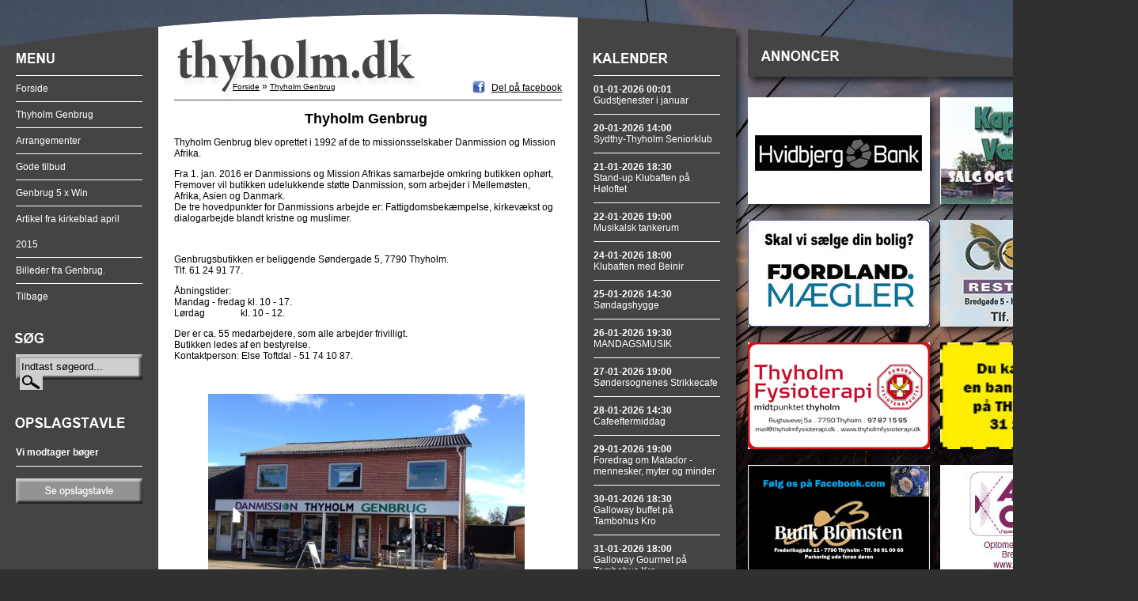

--- FILE ---
content_type: text/html; charset=ISO-8859-1
request_url: http://thyholmgenbrug.dk/
body_size: 25304
content:
<!DOCTYPE html PUBLIC "-//W3C//DTD XHTML 1.0 Transitional//EN" "http://www.w3.org/TR/xhtml1/DTD/xhtml1-transitional.dtd">
<html xmlns="http://www.w3.org/1999/xhtml">
<head>
<title>Thyholm i bevægelse -
Thyholm Genbrug</title>
<meta http-equiv="X-UA-Compatible" content="IE=edge">
<meta http-equiv="Content-Type" content="text/html; charset=iso-8859-1" />
<meta name="Description" content="" />
<meta name="Keywords" content="" />
<meta name="viewport" content="width=device-width; initial-scale=1.0; maximum-scale=1.0; minimum-scale=1.0; user-scalable=0;" />

<meta property="og:image" content="https://thyholm.dk/images/thyholmlogo.png" />

<meta property="og:title" content="Thyholm i bevægelse - " /><meta property="og:description" content="" /><meta property="og:url" content="http://thyholmgenbrug.dk//" />
<link rel="stylesheet" href="/css/styles.css?v=2" type="text/css" />
<script type="text/javascript" src="https://ajax.aspnetcdn.com/ajax/jQuery/jquery-1.7.1.min.js"></script>
<script type="text/javascript" src="/js/jquery.livequery.js"></script>
<script type="text/javascript" src="/js/js.js"></script>
</head>
<body>
<img src="/SiteConnect/Customers/Thyholm i bevægelse/Archive/653/6.jpg" id="bg" />
<div id="mainWrapper">
  <div id="contentWrapper">
  <div id="globalFrontpage"><a href="/"><img src="/images/global_frontpage2.png" /></a></div>
    <div id="header">
      <div id="top"></div>
    </div>
    <!-- end header -->
    
    <div id="content">
      <div id="colums">
        <div id="left" class="equal">
          <div id="topLeft"></div>
          <div id="leftInner">
            <div id="innerMenu">
                           <div class="menutop menutop0"><a href="/" class="menutoplevel">Forside</a></div>
                <div class='menutop menutop0'><a href="/16074-1_ThyholmGenbrug/" class="menusublevel">Thyholm Genbrug</a></div>
<div class='menutop menutop0'><a href="/16075-1_Arrangementer/" class="menusublevel">Arrangementer</a></div>
<div class='menutop menutop0'><a href="/15775-1_Godetilbud/" class="menusublevel">Gode tilbud</a></div>
<div class='menutop menutop0'><a href="/15776-1_Genbrug5xWin/" class="menusublevel">Genbrug 5 x Win</a></div>
<div class='menutop menutop0'><a href="/15777-1_Artikelfrakirkebladapril2015/" class="menusublevel">Artikel fra kirkeblad april 2015</a></div>
<div class='menutop menutop0'><a href="/15778-1_BillederfraGenbrug/" class="menusublevel">Billeder fra Genbrug.</a></div>
			 <div class="menutop menutop0"><a href="javascript:history.back();" class="menutoplevel">Tilbage</a></div>
            </div>
            <!-- end menu -->
            <div><img src="/images/search_title.png" height="57" /></div>
            <form action="/Pages/Search/" method="GET" style="margin:0px 20px;">
              <div id="searchBox">
              <input type="Text" name="search" id="search" onClick="if(document.getElementById('search').value=='Indtast søgeord...'){document.getElementById('search').value='';}" value="Indtast søgeord..." style="background-color: #cfcfcf; border: none; width: 118px; height: 18px;"><input type="submit" value="" class="img">
              </div>
            </form>
            
            
            <div><img src="/images/noticeboard_title.png" /></div>
            <div class="noticeEntry"><a href="/15025/?a=entry&id=602"><b>Vi modtager bøger</b></a></div>		       <div style="margin: 15px 20px;"><a href="/15025/"><img src="/images/opslagstavle_alle_btn.png" border="0" /></a></div>
            
            
            <div style="display: none;"><img src="/images/days_title.png" height="57" /></div>
                        <div style="margin: 15px 20px; display: none;"><a href="/15047/"><img src="/images/alle_maerkedage_btn.png" border="0" /></a></div>
          </div>
        </div>
        <!-- LEFT end -->
        
        <div id="mid" class="equal">
          <div id="midTop">
          
          <div style='position: relative; top: 68px; left: 74px;' class='bread'><a href='/'>Forside</a> &raquo; <a href='/16074'>Thyholm Genbrug</a></div><div class='shareonfacebook'><span class='sharelink'> Del p&aring; facebook </span></div>          </div>
          
          
          <div style="margin: 0px 20px;">
            <div id="main_content">
<a name="ThyholmGenbrug."></a>

<h1 style="text-align: center;" class="content contentheadline contenth1">Thyholm Genbrug</h1>


<div class="contentspacer" style="margin-top:3px;"></div>
<a name="Genereltomgenbrug"></a>


<p>Thyholm Genbrug blev oprettet i 1992 af de to missionsselskaber Danmission og Mission Afrika.</p>

<p>Fra 1. jan. 2016 er Danmissions og Mission Afrikas samarbejde omkring butikken oph&oslash;rt,<br />
Fremover vil butikken udelukkende st&oslash;tte Danmission, som arbejder i Mellem&oslash;sten, Afrika, Asien og Danmark.<br />
De tre hovedpunkter for Danmissions arbejde er: Fattigdomsbek&aelig;mpelse, kirkev&aelig;kst og dialogarbejde blandt kristne og muslimer.</p>

<p>&nbsp;</p>

<p>Genbrugsbutikken er beliggende S&oslash;ndergade 5, 7790 Thyholm.<br />
Tlf. 61 24 91 77.</p>

<p>&Aring;bningstider:&nbsp;<br />
Mandag - fredag kl. 10 - 17.<br />
L&oslash;rdag &nbsp; &nbsp; &nbsp; &nbsp; &nbsp; &nbsp; &nbsp; kl. 10 - 12.</p>

<p>Der er ca. 55 medarbejdere, som alle arbejder frivilligt.<br />
Butikken ledes af en bestyrelse.<br />
Kontaktperson: Else Toftdal - 51 74 10 87.</p>

<p>&nbsp; &nbsp; &nbsp; &nbsp;&nbsp;</p>



<div class="contentspacer" style="margin-top:15px;"></div>
<a name="BilledeThyholmgenbrug"></a>

<div align="center" class="content contentimg"><script type="text/javascript">function open_picture(url,width,height) { window.open(url, 'LargeImagePopup','width=' + width + ',height=' + height + ',scrollbars=1,location=0,menubar=0,resizable=1'); } ;</script>
<!-- start --><table border="0" cellpadding="0" cellspacing="0" >
  <tr>
    <td align="center" valign="top">	  <table cellpadding="0" cellspacing="0">		<tr>		  <td><img src="/user-images/3844672349077690/IMG_6667.JPG" alt="" border="0" /></td>		</tr>		<tr>		  <td height="0" class="picture-text"></td>		</tr>	  </table>    </td>
  </tr>
</table><!-- end -->
</div>
<div class="contentspacer" style="margin-top:15px;"></div>
  </div>
          </div>
        </div>
        <!-- mid end -->
        
        <div id="right" class="equal">
          <div id="topRight"></div>
          <div id="rightInner">
            <div class="calendarEntry"><a style="display: block;" href="/Pages/Calendar/15046-1-20065/"><b>01-01-2026 00:01</b><BR />Gudstjenester i januar</a></div><div class="calendarEntry"><a style="display: block;" href="/Pages/Calendar/15046-1-19970/"><b>20-01-2026 14:00</b><BR />Sydthy-Thyholm Seniorklub</a></div><div class="calendarEntry"><a style="display: block;" href="/Pages/Calendar/15046-1-20015/"><b>21-01-2026 18:30</b><BR />Stand-up Klubaften på Høloftet</a></div><div class="calendarEntry"><a style="display: block;" href="/Pages/Calendar/15046-1-19983/"><b>22-01-2026 19:00</b><BR />Musikalsk tankerum</a></div><div class="calendarEntry"><a style="display: block;" href="/Pages/Calendar/15046-1-20047/"><b>24-01-2026 18:00</b><BR />Klubaften med Beinir</a></div><div class="calendarEntry"><a style="display: block;" href="/Pages/Calendar/15046-1-20073/"><b>25-01-2026 14:30</b><BR />Søndagshygge</a></div><div class="calendarEntry"><a style="display: block;" href="/Pages/Calendar/15046-1-20099/"><b>26-01-2026 19:30</b><BR />MANDAGSMUSIK</a></div><div class="calendarEntry"><a style="display: block;" href="/Pages/Calendar/15046-1-20087/"><b>27-01-2026 19:00</b><BR />Søndersognenes Strikkecafe</a></div><div class="calendarEntry"><a style="display: block;" href="/Pages/Calendar/15046-1-20093/"><b>28-01-2026 14:30</b><BR />Cafeeftermiddag</a></div><div class="calendarEntry"><a style="display: block;" href="/Pages/Calendar/15046-1-20059/"><b>29-01-2026 19:00</b><BR />Foredrag om Matador - mennesker, myter og minder</a></div><div class="calendarEntry"><a style="display: block;" href="/Pages/Calendar/15046-1-20110/"><b>30-01-2026 18:30</b><BR />Galloway buffet på Tambohus Kro</a></div><div class="calendarEntry"><a style="display: block;" href="/Pages/Calendar/15046-1-20111/"><b>31-01-2026 18:00</b><BR />Galloway Gourmet på Tambohus Kro</a></div><div class="calendarEntry"><a style="display: block;" href="/Pages/Calendar/15046-1-20066/"><b>01-02-2026 00:01</b><BR />Gudstjenester i februar</a></div><div class="calendarEntry"><a style="display: block;" href="/Pages/Calendar/15046-1-20098/"><b>04-02-2026 09:30</b><BR />Morgenbordet i Søndbjerg</a></div><div class="calendarEntry"><a style="display: block;" href="/Pages/Calendar/15046-1-20022/"><b>04-02-2026 18:00</b><BR />Kromandens livretter Tambohus Kro</a></div><div class="calendarEntry"><a style="display: block;" href="/Pages/Calendar/15046-1-20070/"><b>05-02-2026 19:30</b><BR />Kirkehøjskolen 2026</a></div><div class="calendarEntry"><a style="display: block;" href="/Pages/Calendar/15046-1-20089/"><b>10-02-2026 19:00</b><BR />Søndersognenes Strikkecafe</a></div><div class="calendarEntry"><a style="display: block;" href="/Pages/Calendar/15046-1-20069/"><b>11-02-2026 18:00</b><BR />Klubaften med Heise, Juhl og Schack</a></div><div class="calendarEntry"><a style="display: block;" href="/Pages/Calendar/15046-1-20105/"><b>15-02-2026 10:30</b><BR />Fastelavnsgudstjeneste i Hvidbjerg</a></div><div class="calendarEntry"><a style="display: block;" href="/Pages/Calendar/15046-1-20106/"><b>15-02-2026 14:00</b><BR />Fastelavnsgudstjeneste i Søndbjerg</a></div>           <div style="margin: 0px 20px;"><a href="/15046/"><img src="/images/hele_kalender_btn.png" border="0" style="margin-top: 15px;" /></a></div>
            
          </div>
        </div>
        <!-- right end -->
        <div id="advert" class="equal">
          <div id="advertTop"></div>
          <div id="main_content">
<a name="HvidbjergBank"></a>

<div style="text-align: left;display: table;"><a href="http://www.hvidbjergbank.dk" target="_blank"><script type="text/javascript">function open_picture(url,width,height) { window.open(url, 'LargeImagePopup','width=' + width + ',height=' + height + ',scrollbars=1,location=0,menubar=0,resizable=1'); } ;</script>
<!-- start --><table border="0" cellpadding="0" cellspacing="0" align="left">
  <tr>
    <td align="center" valign="top">	  <table cellpadding="0" cellspacing="0">		<tr>		  <td><a href="http://www.hvidbjergbank.dk" target="_blank"><img src="/user-images/5531955218687608/Hvidbjerg-Bank.jpg" alt="" border="0" /></a></td>		</tr>		<tr>		  <td height="0" class="picture-text"><a href="http://www.hvidbjergbank.dk" target="_blank"></a></td>		</tr>	  </table>    </td>
  </tr>
</table><!-- end -->
</a></div>

<div class="contentspacer" style="margin-top:15px;"></div>
<a name="KappelvejsVærksted"></a>

<div style="text-align: left;display: table;"><a href="http://www.kvv.dk" target="_blank"><!-- start --><table border="0" cellpadding="0" cellspacing="0" align="left">
  <tr>
    <td align="center" valign="top">	  <table cellpadding="0" cellspacing="0">		<tr>		  <td><a href="http://www.kvv.dk" target="_blank"><img src="/user-images/2713487475846354/annonce-Kappelvejs-Auto.jpg" alt="" border="0" /></a></td>		</tr>		<tr>		  <td height="0" class="picture-text"><a href="http://www.kvv.dk" target="_blank"></a></td>		</tr>	  </table>    </td>
  </tr>
</table><!-- end -->
</a></div>

<div class="contentspacer" style="margin-top:15px;"></div>
<a name="Fjordlandmægler"></a>

<div style="text-align: left;display: table;"><a href="http://www.fjordlandmaegler.dk.dk"><!-- start --><table border="0" cellpadding="0" cellspacing="0" align="left">
  <tr>
    <td align="center" valign="top">	  <table cellpadding="0" cellspacing="0">		<tr>		  <td><a href="http://www.fjordlandmaegler.dk.dk"><img src="/user-images/5190972261653645/fjordlandmægler.jpg" alt="" border="0" /></a></td>		</tr>		<tr>		  <td height="0" class="picture-text"><a href="http://www.fjordlandmaegler.dk.dk"></a></td>		</tr>	  </table>    </td>
  </tr>
</table><!-- end -->
</a></div>

<div class="contentspacer" style="margin-top:15px;"></div>
<a name="coco"></a>

<div style="text-align: left;display: table;"><a href="/files/Thyholm i bevægelse/678/COCO 2022.jpg"><!-- start --><table border="0" cellpadding="0" cellspacing="0" align="left">
  <tr>
    <td align="center" valign="top">	  <table cellpadding="0" cellspacing="0">		<tr>		  <td><a href="/files/Thyholm i bevægelse/678/COCO 2022.jpg"><img src="/user-images/4541286857812499/logo coco.jpg" alt="" border="0" /></a></td>		</tr>		<tr>		  <td height="0" class="picture-text"><a href="/files/Thyholm i bevægelse/678/COCO 2022.jpg"></a></td>		</tr>	  </table>    </td>
  </tr>
</table><!-- end -->
</a></div>

<div class="contentspacer" style="margin-top:15px;"></div>
<a name="ThyholmFysioterapi"></a>

<div style="text-align: left;display: table;"><a href="http://www.thyholmfysioterapi.dk"><!-- start --><table border="0" cellpadding="0" cellspacing="0" align="left">
  <tr>
    <td align="center" valign="top">	  <table cellpadding="0" cellspacing="0">		<tr>		  <td><a href="http://www.thyholmfysioterapi.dk"><img src="/user-images/8796115495933702/annonce thyholm fys.jpg" alt="" border="0" /></a></td>		</tr>		<tr>		  <td height="0" class="picture-text"><a href="http://www.thyholmfysioterapi.dk"></a></td>		</tr>	  </table>    </td>
  </tr>
</table><!-- end -->
</a></div>

<div class="contentspacer" style="margin-top:15px;"></div>
<a name="Thyholm.dk"></a>

<div style="text-align: left;display: table;"><a href="/15112-1/"><!-- start --><table border="0" cellpadding="0" cellspacing="0" align="left">
  <tr>
    <td align="center" valign="top">	  <table cellpadding="0" cellspacing="0">		<tr>		  <td><a href="/15112-1/"><img src="/user-images/6073676273139105/Thyholm.dk.jpg" alt="" border="0" /></a></td>		</tr>		<tr>		  <td height="0" class="picture-text"><a href="/15112-1/"></a></td>		</tr>	  </table>    </td>
  </tr>
</table><!-- end -->
</a></div>

<div class="contentspacer" style="margin-top:15px;"></div>
<a name="ButikBlomsten"></a>

<div style="text-align: left;display: table;"><a href="https://www.facebook.com/Butik-Blomsten-211746268985484/"><!-- start --><table border="0" cellpadding="0" cellspacing="0" align="left">
  <tr>
    <td align="center" valign="top">	  <table cellpadding="0" cellspacing="0">		<tr>		  <td><a href="https://www.facebook.com/Butik-Blomsten-211746268985484/"><img src="/user-images/3666992150843641/blomst.jpg" alt="" border="0" /></a></td>		</tr>		<tr>		  <td height="0" class="picture-text"><a href="https://www.facebook.com/Butik-Blomsten-211746268985484/"></a></td>		</tr>	  </table>    </td>
  </tr>
</table><!-- end -->
</a></div>

<div class="contentspacer" style="margin-top:15px;"></div>
<a name="Astrup"></a>

<div style="text-align: left;display: table;"><a href="http://astrup-optik.dk"><!-- start --><table border="0" cellpadding="0" cellspacing="0" align="left">
  <tr>
    <td align="center" valign="top">	  <table cellpadding="0" cellspacing="0">		<tr>		  <td><a href="http://astrup-optik.dk"><img src="/user-images/3396267381797960/Astrup logo xxx.jpg" alt="" border="0" /></a></td>		</tr>		<tr>		  <td height="0" class="picture-text"><a href="http://astrup-optik.dk"></a></td>		</tr>	  </table>    </td>
  </tr>
</table><!-- end -->
</a></div>

<div class="contentspacer" style="margin-top:15px;"></div>
<a name="Automester"></a>

<div style="text-align: left;display: table;"><a href="http://hvidbjergauto.dk"><!-- start --><table border="0" cellpadding="0" cellspacing="0" align="left">
  <tr>
    <td align="center" valign="top">	  <table cellpadding="0" cellspacing="0">		<tr>		  <td><a href="http://hvidbjergauto.dk"><img src="/user-images/7040744360348849/annonce automester 1.jpg" alt="" border="0" /></a></td>		</tr>		<tr>		  <td height="0" class="picture-text"><a href="http://hvidbjergauto.dk"></a></td>		</tr>	  </table>    </td>
  </tr>
</table><!-- end -->
</a></div>

<div class="contentspacer" style="margin-top:15px;"></div>
<a name="BeierholmThisted"></a>

<div style="text-align: left;display: table;"><a href="https://www.beierholm.dk/find-din-raadgiver/beierholm-thisted"><!-- start --><table border="0" cellpadding="0" cellspacing="0" align="left">
  <tr>
    <td align="center" valign="top">	  <table cellpadding="0" cellspacing="0">		<tr>		  <td><a href="https://www.beierholm.dk/find-din-raadgiver/beierholm-thisted"><img src="/user-images/1936306427335611/Beierholm.jpg" alt="" border="0" /></a></td>		</tr>		<tr>		  <td height="0" class="picture-text"><a href="https://www.beierholm.dk/find-din-raadgiver/beierholm-thisted"></a></td>		</tr>	  </table>    </td>
  </tr>
</table><!-- end -->
</a></div>

<div class="contentspacer" style="margin-top:15px;"></div>
<a name="SparekassenVendsyssel"></a>

<div style="text-align: left;display: table;"><a href="http://sparv.dk" target="_blank"><!-- start --><table border="0" cellpadding="0" cellspacing="0" align="left">
  <tr>
    <td align="center" valign="top">	  <table cellpadding="0" cellspacing="0">		<tr>		  <td><a href="http://sparv.dk" target="_blank"><img src="/user-images/8697645395825195/spard-struer_web_thyholm-dk_230x135px-2.jpg" alt="" border="0" /></a></td>		</tr>		<tr>		  <td height="0" class="picture-text"><a href="http://sparv.dk" target="_blank"></a></td>		</tr>	  </table>    </td>
  </tr>
</table><!-- end -->
</a></div>

<div class="contentspacer" style="margin-top:0px;"></div>
<a name="Bjerreadvokater"></a>

<div style="text-align: left;display: table;"><a href="http://www.ret-raad.dk/hurup"><!-- start --><table border="0" cellpadding="0" cellspacing="0" align="left">
  <tr>
    <td align="center" valign="top">	  <table cellpadding="0" cellspacing="0">		<tr>		  <td><a href="http://www.ret-raad.dk/hurup"><img src="/user-images/1647135429758029/R&R-Hurup.jpg" alt="" border="0" /></a></td>		</tr>		<tr>		  <td height="0" class="picture-text"><a href="http://www.ret-raad.dk/hurup"></a></td>		</tr>	  </table>    </td>
  </tr>
</table><!-- end -->
</a></div>

<div class="contentspacer" style="margin-top:15px;"></div>
<a name="AneHøjen"></a>

<div style="text-align: left;display: table;"><a href="https://www.xn--anehjen-t1a.dk/"><!-- start --><table border="0" cellpadding="0" cellspacing="0" align="left">
  <tr>
    <td align="center" valign="top">	  <table cellpadding="0" cellspacing="0">		<tr>		  <td><a href="https://www.xn--anehjen-t1a.dk/"><img src="/user-images/2476670931854926/Annonce.jpg" alt="" border="0" /></a></td>		</tr>		<tr>		  <td height="0" class="picture-text"><a href="https://www.xn--anehjen-t1a.dk/"></a></td>		</tr>	  </table>    </td>
  </tr>
</table><!-- end -->
</a></div>

<div class="contentspacer" style="margin-top:15px;"></div>
<a name="xlbyg"></a>

<div style="text-align: left;display: table;"><a href="https://www.xl-byg.dk"><!-- start --><table border="0" cellpadding="0" cellspacing="0" align="left">
  <tr>
    <td align="center" valign="top">	  <table cellpadding="0" cellspacing="0">		<tr>		  <td><a href="https://www.xl-byg.dk"><img src="/user-images/5240342862150065/xl-byg logo.jpg" alt="" border="0" /></a></td>		</tr>		<tr>		  <td height="0" class="picture-text"><a href="https://www.xl-byg.dk"></a></td>		</tr>	  </table>    </td>
  </tr>
</table><!-- end -->
</a></div>

<div class="contentspacer" style="margin-top:15px;"></div>
<a name="TambohusKro"></a>

<div style="text-align: left;display: table;"><a href="http://tambohus.dk" target="_blank"><!-- start --><table border="0" cellpadding="0" cellspacing="0" align="left">
  <tr>
    <td align="center" valign="top">	  <table cellpadding="0" cellspacing="0">		<tr>		  <td><a href="http://tambohus.dk" target="_blank"><img src="/user-images/1004729217/tambohus.jpg" alt="" border="0" /></a></td>		</tr>		<tr>		  <td height="0" class="picture-text"><a href="http://tambohus.dk" target="_blank"></a></td>		</tr>	  </table>    </td>
  </tr>
</table><!-- end -->
</a></div>

<div class="contentspacer" style="margin-top:15px;"></div>
<a name="GJtømrer"></a>

<div style="text-align: left;display: table;"><a href="http://www.gjtoemrer.dk"><!-- start --><table border="0" cellpadding="0" cellspacing="0" align="left">
  <tr>
    <td align="center" valign="top">	  <table cellpadding="0" cellspacing="0">		<tr>		  <td><a href="http://www.gjtoemrer.dk"><img src="/user-images/6451009130533854/GJ-Annonce.jpg" alt="" border="0" /></a></td>		</tr>		<tr>		  <td height="0" class="picture-text"><a href="http://www.gjtoemrer.dk"></a></td>		</tr>	  </table>    </td>
  </tr>
</table><!-- end -->
</a></div>

<div class="contentspacer" style="margin-top:15px;"></div>
<a name="SparekassenThy"></a>

<div style="text-align: left;display: table;"><a href="http://www.sparekassenthy.dk" target="_blank"><!-- start --><table border="0" cellpadding="0" cellspacing="0" align="left">
  <tr>
    <td align="center" valign="top">	  <table cellpadding="0" cellspacing="0">		<tr>		  <td><a href="http://www.sparekassenthy.dk" target="_blank"><img src="/user-images/3424750460812716/Sparthy---lille-logoannonce (002).jpg" alt="" border="0" /></a></td>		</tr>		<tr>		  <td height="0" class="picture-text"><a href="http://www.sparekassenthy.dk" target="_blank"></a></td>		</tr>	  </table>    </td>
  </tr>
</table><!-- end -->
</a></div>

<div class="contentspacer" style="margin-top:15px;"></div>
<a name="SamsVVS"></a>

<div style="text-align: left;display: table;"><a href="https://gravesen-blik.dk/"><!-- start --><table border="0" cellpadding="0" cellspacing="0" align="left">
  <tr>
    <td align="center" valign="top">	  <table cellpadding="0" cellspacing="0">		<tr>		  <td><a href="https://gravesen-blik.dk/"><img src="/user-images/4078504760272894/bannerannonce.jpg" alt="" border="0" /></a></td>		</tr>		<tr>		  <td height="0" class="picture-text"><a href="https://gravesen-blik.dk/"></a></td>		</tr>	  </table>    </td>
  </tr>
</table><!-- end -->
</a></div>

<div class="contentspacer" style="margin-top:15px;"></div>
<a name="Mississippi"></a>

<div style="text-align: left;display: table;"><a href="http://mississippi.dk/17074-1_Censureretudstilling/"><!-- start --><table border="0" cellpadding="0" cellspacing="0" align="left">
  <tr>
    <td align="center" valign="top">	  <table cellpadding="0" cellspacing="0">		<tr>		  <td><a href="http://mississippi.dk/17074-1_Censureretudstilling/"><img src="/user-images/8801812096877712/annonce til thyholm.dk.jpg" alt="" border="0" /></a></td>		</tr>		<tr>		  <td height="0" class="picture-text"><a href="http://mississippi.dk/17074-1_Censureretudstilling/"></a></td>		</tr>	  </table>    </td>
  </tr>
</table><!-- end -->
</a></div>

<div class="contentspacer" style="margin-top:15px;"></div>
<a name="thyholmmurer"></a>

<div style="text-align: left;display: table;"><a href="http:/thyholmmurer.dk"><!-- start --><table border="0" cellpadding="0" cellspacing="0" align="left">
  <tr>
    <td align="center" valign="top">	  <table cellpadding="0" cellspacing="0">		<tr>		  <td><a href="http:/thyholmmurer.dk"><img src="/user-images/2553168335278320/Thyholm murer logo.jpg" alt="" border="0" /></a></td>		</tr>		<tr>		  <td height="0" class="picture-text"><a href="http:/thyholmmurer.dk"></a></td>		</tr>	  </table>    </td>
  </tr>
</table><!-- end -->
</a></div>

<div class="contentspacer" style="margin-top:15px;"></div>
  </div>
        </div>
        <!-- right end --> 
      </div>
      <!-- end colums --> 
    </div>
    <!-- end content --> 
  </div>
  <!-- end contentWrapper -->
  <div id="footerWrapper">
    <div id="footer"> </div>
    <!-- end footer --> 
  </div>
  <!-- end footerwrapper --> 
</div>
<!-- end mainWrapper --> 
<script type="text/javascript">
$(document).ready(function() {

  $("div#advert div#main_content div:odd").css("display","none");
  $doubleMenu = $("div#innerMenu").find(".menusublevel").first().html();
	if ($doubleMenu == 'Forside') {
		$("div#innerMenu").find(".menusublevel").first().parent().css("display","none");	
	}
});


function fixHeight() {        	var heightArray = $("div.equal").map( function(){
		//	alert($(this).height());
            return  $(this).height();
       }).get();
	  var maxHeight = Math.max.apply( Math, heightArray);
	  //alert(maxHeight);
	  //$("div#menu").height(maxHeight-46);
	  $("div#rightInner").height(maxHeight-46);
	  $("div#leftInner").height(maxHeight-46);
	  $("div#mid").height(maxHeight);
}

$(window).load(function(){ 
	var heightArray = $("div.equal").map( function(){
		//	alert($(this).height());
            return  $(this).height();
       }).get();
  var maxHeight = Math.max.apply( Math, heightArray);
  //alert(maxHeight);
  //$("div#menu").height(maxHeight-46);
  $("div#rightInner").height(maxHeight-61);
  $("div#leftInner").height(maxHeight-46);
  $("div#mid").height(maxHeight);




});

$('.expanddelivery').livequery('click', function(event) { 
		
		window.setTimeout(fixHeight, 50);
		//alert('hit');

    });



</script>
</body>
</html>


--- FILE ---
content_type: text/css
request_url: http://thyholmgenbrug.dk/css/styles.css?v=2
body_size: 9285
content:
/* SiteConnectV2 CMS stylesheet v1.0 */

.sharelink {
	text-decoration: underline;
	cursor: pointer;
}
.code {
	margin: 0px !important;
}

div#globalFrontpage {
	z-index: 5000;
	position: absolute;
	border: none;
	display: none;
	}
div.menutop {
	line-height: 32px;
	border-top: solid 1px #fff;
	}
div.menusub {
	line-height: 13px;
	padding-top: 5px;
	padding-bottom: 7px;

	border-bottom: solid 1px #CCC;
	}
div.menusub1 {
	margin-left: 10px;
}
div.menusub2 {
	margin-left: 20px;
}

div.menusub3 {
	margin-left: 30px;
}

div.menusub a, div.menutop a {
	color: #fff !important;
	text-decoration: none;
	}

body, html {
	background-color: #303030;
	height: 100%;
	width: 100%;
	padding: 0px;
	margin: 0px;
}

div.bread a {
	font-size: 10px;
	}
.shareonfacebook {
	float: right;
	padding-top:56px;
z-index:999;
position:relative;
	background-image: url(/images/facebooklogo16.png);
background-repeat: no-repeat;
background-position: left bottom;
	padding-left: 24px;
}

BODY {
	font-family : verdana, arial, helvetica, sans-serif;
	font-size : 12px;
	color : #000;
	margin: 0px;
	padding: 0px;
}
H1 {
	font-size : 18px;
	margin: 0px;
}
H2 {
	font-size : 16px;
	margin: 0px;
}
H3 {
	font-size : 14px;
	margin: 0px;
}
.shopproductname {
	background-color: #929292;
	border: 1px solid #666666;
	width: 478px;
	padding: 5px;
	color: #fff;
	font-weight: bold;
	margin-bottom: 5px;
	height: 15px;
}
.shopproductname div {
	float: left;
}
.shopproductlink {
	float: left;
}
.shopproductshort {
	padding: 5px;
	float: left;
	width: 480px;
}
.shopproduct {
	margin-bottom: 25px;
	float: left;
	clear: both;
}
.ws_steps {
	width: 487px;
}
.ws_steps td, .ws_steps td a {
	border: 0px !important;
	color: #fff !important;
}
.ws_steps, .ws_tableinput_head {
	border: 1px solid #333;
	padding: 5px;
	margin-bottom: 15px;
	background-color: #444444;
	font-weight: bold;
}
.basketline {
	width: 478px;
	border: 1px solid #333;
	padding: 5px;
	margin-bottom: 15px;
	background-color: #444444;
	font-weight: bold;
}
.ws_tableinput_head, .expanddelivery {
	color: #fff;
}
.basketline a {
	text-decoration: none;
	color: #fff;
}
.basketdetails {
	text-decoration: underline;
}
.shopback {
	float: right !important;
}
.shopback a {
	font-weight: normal;
	color: #fff;
}
.shopleftside {
	width: 310px;
	float: left;
	padding-right: 15px;
}
.tobasket_cell_note {
	display: none;
}
.tobasket_head {
	width: 150px;
}
.shoplistleft {
	width: 295px;
	float: left;
	padding-right: 15px;
}
.shopprice {
    color: #444444;
    float: left;
    font-size: 16px;
    font-weight: bold;
    padding-left: 10px;
    padding-top: 25px;
}
.tobasket_table {
	border: 1px solid #666666;
	background-color: #ccc;
	color: #444;
	font-weight: bold;
}
.tobasket_head {
	font-size: 16px;;
}
.shoptobasket {
	float: right;
	width: 160px;
}
.basketwarning {
	background-color: #dd0000;
	padding: 10px;
	font-weight: bold;
	font-size: 14px;
	margin-bottom: 25px;
	color: #ffffff;
}
#mainWrapper {
	height: 100%;
	position: relative;
	z-index: 1;
	width: 100%;
}
#contentWrapper {
	width: 1438px;
	margin: 0 auto;
	position: relative;
}

div#top {
	height: 34px;
	width: 1188px;
	background: url('../images/bg_top.png') no-repeat;
	}

div#logo {
	height: 120px;
}
div#header {
	height: 34px;
}
div#content {
	display: table;
	width: 1438px;
	height: 156px;
}
#colums1 {
	background-image: url(/images/backgroundfix.png);
	background-repeat: repeat-y;

}
div#colums {
	position: relative;
	display: table;
}
div#left {
	width: 200px;
	float: left;
}

div#leftInner {
	width: 200px;
	}

div#topLeft {
	background: url(../images/top_left.png) no-repeat;
	height: 46px;
	width: 200px;
	}
	
div#mid {
	width: 530px;
	background-color: #fff;
	float: left;
	display: table;
	}

div#midTop {
	background: url(../images/top_mid.png) no-repeat;
	height: 96px;
	margin: 0px 20px;
	
}	

.mississippitop {
    background: url(/user-images/3731825066550021/mis-logo-2.jpg) no-repeat !important;
    background-size: 400px !important;
}

div#rotator {
	height: 207px;
	width: 490px;
}

div#sidsteNyt {
	border: solid 1px #444444;
	padding: 10px;
	}

div#portraitsWrapper {
	width: 236px;
	float: left;
	}
div#portraits {
	border: solid 1px #444444;
	padding: 10px;
	}

div#projectsWrapper {
	width: 100%;
	float: left;
}
div#projects {
	border: solid 1px #444444;
	padding: 10px;
	}		
		

td.bullet {
	background: url(../images/bullet_yellow.png) no-repeat;
	padding-left: 22px;
	line-height: 23px;
}
div.clear {
	clear: both;
}
div#right {
	float: left;
	width: 215px;
}
div#topRight {
	background: url(../images/top_right.png) no-repeat;
	height: 46px;
	width: 215px;
	}
div#rightInner {
	background: url(../images/right_bg_tile.png) repeat-y;
	width: 215px;
	padding-top: 15px;
	}

div#advert {
	float: left;
	width: 490px;
}

div#advert #main_content {
    width: 490px !important;
}

#advert div {
	float: left;
}

div#advertTop {
	background: url('../images/advert_top.png') no-repeat;
	height: 79px;
	width: 490px;
	}
div#bannerOverlay {
	z-index: 20;
	position: absolute;
	top: 122px;
	left: 20px;
}
div#leftInner {
	background-color: #444444;
}
#portfolio_cycler {
	position: relative;
	left: 20px;
}
#portfolio_cycler img {
	position: absolute;
	z-index: 1
}
#portfolio_cycler img.active {
	z-index: 3
}
div#footerWrapper {
	height: 62px;
}
div.calendarEntry {
	margin: 0px 20px;
	color: #fff;
	border-top: solid 1px #fff;
	padding: 10px 0px;
	width: 160px;
	}

div.calendarEntry a {
	text-decoration: none;
	color: #fff;
	}
	
div.noticeEntry {
	margin: 0px 20px;
	color: #fff;
	border-bottom: solid 1px #fff;
	padding: 10px 0px;
	width: 160px;
	}

div.noticeEntry a {
	text-decoration: none;
	color: #fff;
	}
input.img {
	background: url('../images/search_btn.png') no-repeat;
	height: 20px;
	width: 29px;
	border: none;
	margin: 0px;
	padding: 0px;
	}
div#searchBox {
	background: url('../images/search_bg.png') no-repeat;
	padding: 5px;
	}

div#footer {
	margin: 0 auto;
	width: 1188px;
	background: url('../images/footer.png') no-repeat;
	height: 62px;
}
#menutable {
	width: 190px;
	background: url(../images/menu_bg_tile.png) repeat-y;
}
div#footer div {
	background: url(../images/arrow_right.png) no-repeat;
	color: #FFFFFF;
	float: left;
}

div#innerMenu {
	position: relative;
	padding-top: 15px;
	margin: 0px 20px;/*	top: 30px;
	left: 75px;*/
}

table.systemmenutable {
	padding-top: 10px;
	width: 100%;
	}

table.systemmenutable td {
	height: 30px;
	border-bottom: solid 1px #fff;
	}
	
table.tableinput_table {
	color: #000;
	}

table.tableinput_table img {
	margin-right: 5px;
	margin-bottom: 5px;
	}
.newsHeadline {
	font-weight: bold;
	}

img#bg {
	position: fixed;
	top: 0;
	left: 0;
	width: 100%;
	height: 100%;
}

.menucustom {
	color : #000;
	font-size : 12px;
	line-height : 20px;
	text-decoration: none;
	font-variant: small-caps;
}
.picture-text {
	font-weight : bold;
}
A {
	text-decoration : underline;
	color : #000000;
}
.tableinput_table {
	border-color : white;
}
.tableinput_head {
	font-size: 14px;
	font-weight: bold;
	color : #000;
	background-color: #FFFFFF;
	border: solid 1px #FFFFFF;
	padding : 2px;
}

.tableinput_cell {
padding: 3px;
background-color: #e3e6db;
border: solid 1px #393000;
}

.menulevel0 {
	padding-left: 23px;
}
.menulevel1 {
	padding-left: 30px;
}
.menulevel2 {
	padding-left: 37px;
}
ul.menu {
	padding: 0px;
	margin: 0px;
	list-style-type: none;
}
ul.menu li.menuitem {
	height: 23px;
	line-height: 23px;
	background: url('../images/icon.png') no-repeat;
}
ul.menu li.menuitem_active {
	height: 23px;
	line-height: 23px;
	background: url('../images/icon_active.png') no-repeat;
}
ul.menu a {
	text-decoration: none;
}
ul.menu li.devider {
	background: url('../images/menu_devider.png') no-repeat;
	height: 3px;
}
div#main_content {
	margin-top: 10px;
	width: 485px !important;
}
#main_content .description {
	margin-bottom: 10px;
}

div#advert div#main_content div {
	background: url('../images/box_shader.png') no-repeat;
	height: 155px;
	width: 243px;
}

div.calendarEntry {
	
	}
	
	
.tableinput_head {
font-size: 14px;
font-weight: bold;
color: #FFFFFF;
background-color: #393000;
border: solid 1px #393000;
padding: 2px;
}
#main_content img {
max-width: 400px;
}
.follownews {
}
.newsform {
	margin-top: 30px;
}
.newsline, .newssubscribe {
	padding-bottom: 10px;
	margin-bottom: 10px;
	border-bottom: 1px solid #cdcdcd;
}
.newsdate {
	font-size: 10px;
	font-weight: bold;
	margin-bottom: 3px;
}
.newsheadline, .newssubscribeheader {
	font-size: 16px;
	font-weight: bold;
}
.clear {
	clear: both;
}
.newsdescription {

}
.newssubscribe td {
	text-align: left;
}
.newssubscribeheader  {

}
.extraname {
	font-weight: bold;
	width: 160px;
	float: left;
}
.extratext {
	width: 280px;
	float: left;
}

--- FILE ---
content_type: application/javascript
request_url: http://thyholmgenbrug.dk/js/js.js
body_size: 619
content:
/*
});
*/

$(document).ready(function() {

	$(".sharelink").click( function(e) {
		window.open('https://www.facebook.com/sharer/sharer.php?u='+encodeURIComponent(location.href), 'facebook-share-dialog','width=626,height=436')
	});

	$(".validatefields").click( function(e) {

		e.stopPropagation();
		e.preventDefault();


		$.ajax({
			type: "POST",
			url: "/codevalidate.sv2",
			data: { code: $(".codefield").val() }
		}).done(function( html ) {
			if (html != "ok") {
				alert("Godkendelseskoden er ikke korrekt!");
			} else {
				$(".newssubscribe").submit();
			}
		});

	});

});